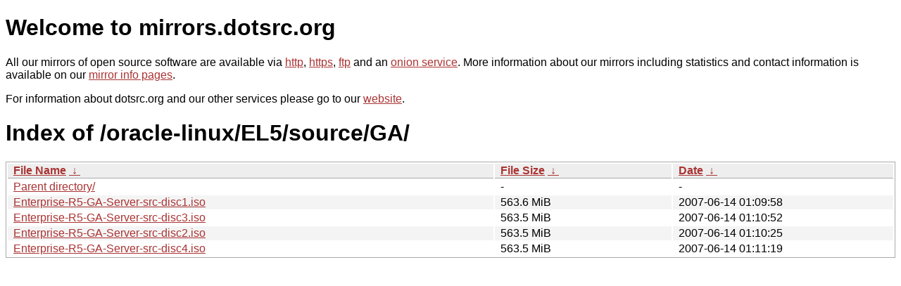

--- FILE ---
content_type: text/html
request_url: https://mirrors.dotsrc.org/oracle-linux/EL5/source/GA/?C=S&O=D
body_size: 2831
content:
<!DOCTYPE html PUBLIC "-//W3C//DTD XHTML 1.0 Strict//EN" "http://www.w3.org/TR/xhtml1/DTD/xhtml1-strict.dtd">
<html xmlns="http://www.w3.org/1999/xhtml">
<head><meta name="viewport" content="width=device-width"/><meta http-equiv="content-type" content="text/html; charset=utf-8"/><style type="text/css">body,html {background:#fff;font-family:"Bitstream Vera Sans","Lucida Grande","Lucida Sans Unicode",Lucidux,Verdana,Lucida,sans-serif;}tr:nth-child(even) {background:#f4f4f4;}th,td {padding:0.1em 0.5em;}th {text-align:left;font-weight:bold;background:#eee;border-bottom:1px solid #aaa;}#list {border:1px solid #aaa;width:100%;}a {color:#a33;}a:hover {color:#e33;}</style>

<title>mirrors.dotsrc.org</title>
</head><body>
<h1>Welcome to mirrors.dotsrc.org</h1>
<p>
All our mirrors of open source software are available via <a href="http://mirrors.dotsrc.org">http</a>, <a href="https://mirrors.dotsrc.org">https</a>, <a href="ftp://mirrors.dotsrc.org">ftp</a> and an <a href="http://dotsrccccbidkzg7oc7oj4ugxrlfbt64qebyunxbrgqhxiwj3nl6vcad.onion/">onion service</a>.
More information about our mirrors including statistics and contact
information is available on our <a
href="//dotsrc.org/mirrors/">mirror info pages</a>.
</p>

<p>
For information about dotsrc.org and our other services please go to our
<a href="//dotsrc.org">website</a>.
</p>
<h1>Index of
/oracle-linux/EL5/source/GA/</h1>
<table id="list"><thead><tr><th style="width:55%"><a href="?C=N&amp;O=A">File Name</a>&nbsp;<a href="?C=N&amp;O=D">&nbsp;&darr;&nbsp;</a></th><th style="width:20%"><a href="?C=S&amp;O=A">File Size</a>&nbsp;<a href="?C=S&amp;O=D">&nbsp;&darr;&nbsp;</a></th><th style="width:25%"><a href="?C=M&amp;O=A">Date</a>&nbsp;<a href="?C=M&amp;O=D">&nbsp;&darr;&nbsp;</a></th></tr></thead>
<tbody><tr><td class="link"><a href="../?C=S&amp;O=D">Parent directory/</a></td><td class="size">-</td><td class="date">-</td></tr>
<tr><td class="link"><a href="Enterprise-R5-GA-Server-src-disc1.iso" title="Enterprise-R5-GA-Server-src-disc1.iso">Enterprise-R5-GA-Server-src-disc1.iso</a></td><td class="size">563.6 MiB</td><td class="date">2007-06-14 01:09:58</td></tr>
<tr><td class="link"><a href="Enterprise-R5-GA-Server-src-disc3.iso" title="Enterprise-R5-GA-Server-src-disc3.iso">Enterprise-R5-GA-Server-src-disc3.iso</a></td><td class="size">563.5 MiB</td><td class="date">2007-06-14 01:10:52</td></tr>
<tr><td class="link"><a href="Enterprise-R5-GA-Server-src-disc2.iso" title="Enterprise-R5-GA-Server-src-disc2.iso">Enterprise-R5-GA-Server-src-disc2.iso</a></td><td class="size">563.5 MiB</td><td class="date">2007-06-14 01:10:25</td></tr>
<tr><td class="link"><a href="Enterprise-R5-GA-Server-src-disc4.iso" title="Enterprise-R5-GA-Server-src-disc4.iso">Enterprise-R5-GA-Server-src-disc4.iso</a></td><td class="size">563.5 MiB</td><td class="date">2007-06-14 01:11:19</td></tr>
</tbody></table></body></html>